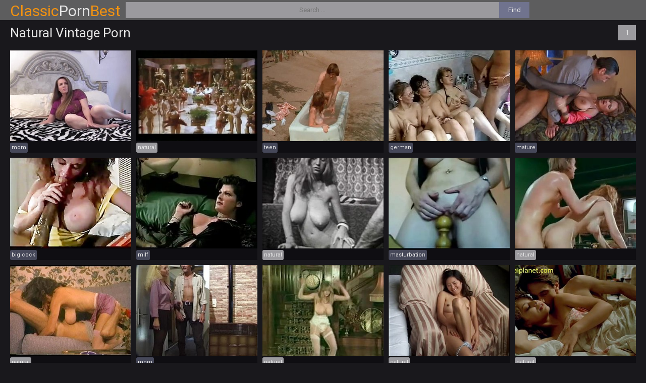

--- FILE ---
content_type: text/html; charset=UTF-8
request_url: https://classicpornbest.com/category/natural/
body_size: 9398
content:
<!DOCTYPE html PUBLIC>
<html>
<head>
<title>Best Natural Videos @ classicpornbest.com</title>
<link rel="canonical" href="https://classicpornbest.com/category/natural/" />
<style type="text/css" rel="stylesheet">
@import url(https://fonts.googleapis.com/css?family=Roboto);

body, ul, li, p, h1, h2, form, input, button { margin: 0; padding: 0; }
li { list-style-type: none; }

body { background-color: rgb(25,24,28); color: rgb(125,124,128); font-family: 'Roboto', sans-serif; font-size: 14px; }

img { background-color: rgba(255,255,255,0.1); display: block; border: 0 none; }

a { color: rgb(229,229,229); text-decoration: none; transition: 0.2s ease; }
a:hover { color: rgb(242,146,22); }

h1 { color: rgb(229,229,229); display: block; font-weight: normal; font-size: 26px; line-height: 30px; margin: 0px 5px; }
h2 { color: rgb(229,229,229); display: block; font-weight: normal; font-size: 24px; line-height: 26px; margin: 20px 5px 0 5px; }

.clearfixclearfix:after { visibility: hidden; display: block; font-size: 0; content: " "; clear: both; height: 0; }

.head-bl { background-color: rgba(110,110,110,0.8); width: 100%; padding: 4px 0;}
.head { overflow: hidden; margin: 0 auto;text-align: center; }
.logo { display: inline-block; vertical-align: top; margin: 0 5px; float: left; display: block; height: 32px;}
.logo a { background-repeat: no-repeat; font-size:30px;}
.logo span {color: #F29211}

.desc strong { color:#fff; font-family: sans-serif; }
	
.search { margin: 0 2%; float: left; width:calc(100% - 440px);}
.search form { display: block; overflow: hidden; height: 32px; line-height: 32px; width:100%;}
.search input, .search button { display: block; height: 32px; line-height: 32px; border: 0 none; text-align: center; font-family: 'Roboto', sans-serif; float: left; transition: 0.2s ease; }
.search input { background-color: rgb(155,154,158); color: rgb(15,14,18); width: calc(100% - 60px); outline-color: rgb(242,146,22); }
.search input:focus { background-color: rgb(235,235,235); }
.search button { background-color:#70738E; color: rgb(229,229,229); cursor: pointer; width:60px;}
.search button:hover { background-color: rgb(242,146,22); color: rgb(15,14,18); }

.share-bl { margin: 0; float: right; width: 150px; }

.content { margin: 0 auto; text-align: center; padding:10px;}

.top-bl { font-size: 0; overflow: hidden; }
.top-bl .pages { margin: 0; }

.thumbs-bl { font-size: 0; }

.thumb { background-color: rgb(15,14,18); font-size: 12px; display: inline-block; vertical-align: top; text-align: left; margin: 10px 5px 0 5px;
width: calc(100% / 5 - 10px); height: auto; overflow: hidden; position: relative; }
.thumb-tube { height: 25px; line-height: 25px; font-size: 12px; overflow: hidden; padding: 0 10px; }
.thumb-tube a { text-decoration: underline; }
.thumb-tube a:hover { text-decoration: none; }
.thumb img { width: 100%; height: auto; }
.thumb-link { transition: none; display: block; }
.thumb-title { display: block; transition: 0.2s ease; position: absolute; left: 0; padding: 0 5px; overflow: hidden; height: auto; max-height: 20px; line-height: 20px; color: rgb(229,229,229);}
.thumb-title:hover { background-color: rgb(242,146,22); color: rgb(15,14,18); max-height: 40px; }
.thumb-tags { margin: 0; overflow: hidden; padding: 0; font-size: 0; width:100%; }
.thumb-tags span, .thumb-tags a { font-size: 11px; display: block; float: left; margin: 3px 3px 0 0; height: 20px; line-height: 20px;border-radius: 3px; padding: 0 3px; }
.thumb-tags a { background-color: rgb(70,72,89); color: rgb(229,229,229); }
.thumb-tags span{ background-color: rgb(155, 154, 158); color: rgb(229,229,229); }
.thumb-tags a:hover { background-color: rgb(242,146,22); color: rgb(15,14,18); }

.thumb-cat .thumb-link { transition: 0.2s ease; }
.thumb-cat .thumb-title { position: static; height: 40px; line-height: 40px; max-height: 40px; font-size: 18px; transition: none; }
.thumb-cat .thumb-title:hover { max-height: 40px; }
.thumb-cat .thumb-link:hover { background-color: rgb(242,146,22); color: rgb(15,14,18); }

.pages { margin: 10px 0 0 0; font-size: 0; }
.pages span, .pages a { font-size: 13px; display: inline-block; vertical-align: top; line-height: 30px; text-align: center; min-width: 10px; padding: 0; width:35px;}
.pages span { margin: 10px 5px 0 5px;}
.pages a { background-color: rgb(50,52,69);color: rgb(229,229,229); }
.pages span { background-color: rgb(155, 154, 158);color: rgb(229,229,229); }
.pages a:hover, .pages span.active { background-color: rgb(242,146,22); color: rgb(15,14,18); }

.popular-categories { background-color: rgb(35,34,38); color: rgb(135,134,138); font-size: 0; margin: 10px 5px 0 5px; padding: 0; text-align: center; }
.popular-categories ul { display: inline-block; vertical-align: top; margin: 0 1%; width: 48%; font-size: 12px; text-transform: uppercase; }
.popular-categories li { overflow: hidden; height: 35px; line-height: 35px; border-bottom: 1px solid rgb(55,54,58); }
.popular-categories li span { margin: 0 0 0 5px; }
.popular-categories li:last-child { border-bottom: 0 none; }

.h-bns-bl { margin: 10px 0 0 0; font-size: 0; }
.h-bn { background-color: rgb(56,56,56); display: inline-block; vertical-align: top; margin: 10px 5px 0 5px; width: 300px; height: 250px; }
.h-bn-2, .h-bn-3, .h-bn-4 { display: none; }

.footer-bl { background-color: rgb(15,14,18); text-align: center; clear: both; margin: 20px 0 0 0; }
.footer { padding: 10px 5px; }
.footer span { color: #F29211 }

.scroll-top { background-color: rgba(229,229,229,0.7); color: rgb(242,146,22);  display: none; position: fixed; right: 20px; bottom: 20px; width: 40px; height: 40px; line-height: 50px; border-radius: 20px;  text-align: center; font-size: 24px; }
.scroll-top:hover { background-color: rgb(242,146,22); color: rgb(15,14,18); }

.videoall { overflow:hidden; }
.videoleft { width:calc(100% - 320px); float:left; }
.player {  position:relative; padding: 0 0 75%; }
.player iframe { position:absolute; top:0; left:0; width:100%; height:100%; }
.videoright { float:right; width:300px; }
.videotop { text-align:center; width:100%; padding:10px; }

@media screen and (max-width: 320px) {
.head { padding:0; }
.logo { float:none; margin:0 5px; }
.search { float:left; margin:0 5px; }
.desc { display:none; }
}

@media screen and (min-width: 620px) {
.h-bn-2, .video-bn-2 { display: inline-block; }
}

@media screen and (max-width: 1000px) {
.thumb {width: calc(100% / 3 - 10px);}
.videoleft { width:100%; }
.videoright { width:100%;float:none; }
}

@media screen and (max-width: 620px) {

.logo { display:block; width:100%; text-align:center; margin-bottom:4px; }
.search {width:calc(100% - 180px);}
.thumb {width: calc(100% / 2 - 10px);}
.videoleft { width:100%; margin-bottom:30px; }
.videoright { display:block; float:none; width:100%; }

}

@media screen and (min-width: 1015px) {

h2 { text-align: left; }
.head { width: 990px; display: table; }
.logo { margin: 0 10px 0 0; display: table-cell; vertical-align: top; text-align: left; }
.search { margin: 0; display: table-cell; vertical-align: top; text-align: center; }
.share-bl { margin: 0; display: table-cell; vertical-align: top; text-align: right; }
.top-bl h1 { float: left; margin-bottom:10px;}
.top-bl .sort { float: right; text-align: left; }
.content { width: 1000px; }
.pages { text-align: right; padding-right: 5px; }
.pages span, .pages a { margin: 0px; }
.popular-categories ul { width: 150px; margin: 0 5px; font-size: 10px;  text-align: left;  }
.friends-links ul { width: 165px; text-align: left; }
.h-bn-3 { display: inline-block; }

}

@media screen and (min-width: 1265px) {

.head { width: 1240px; }
.content { width: 1250px; }
.popular-categories ul { width: 190px; font-size: 12px; }
.friends-links ul { width: 206.66px; }
.h-bn-4 { display: inline-block; }

}

@media screen and (min-width: 1500px) {

.head { width: 1540px; }
.content { width: 1550px; }
.popular-categories ul { width: 190px; font-size: 12px; }
.friends-links ul { width: 206.66px; }
.h-bn-4 { display: inline-block; }

}
</style>
<meta name="viewport" content="width=device-width; initial-scale=1.0; maximum-scale=1.0; user-scalable=yes;"/>
<meta name="apple-touch-fullscreen" content="YES" />
<meta name="referrer" content="unsafe-url" />
<script type="text/javascript">$(document).ready(function(){$(function(){$(".scroll-top").hide(),$(window).scroll(function(){$(this).scrollTop()>100?$(".scroll-top").fadeIn():$(".scroll-top").fadeOut()}),$(".scroll-top").click(function(){return $("body,html").animate({scrollTop:0},800),!1})})})</script>
<!--SCJ_INCLUDE--><script type="text/javascript">document.cookie="__xcW=nn;path=/";</script><script type="text/javascript">document.cookie="__xcSe=nn;path=/";</script><script type="text/javascript">document.cookie="__xcSe=nn;path=/";</script><script type="text/javascript">document.cookie="__xcSe=nn;path=/";</script><script type="text/javascript">document.cookie="__xcSe=nn;path=/";</script><script type="text/javascript">function noclose(){close=0;}</script>
<script type="text/javascript">!function(){"use strict";for(var t=window,e=t.Math,n=t.Error,r=t.RegExp,s=t.Promise,o=t.document,i=t.Uint8Array,c=t.localStorage,l=t.Date.now,u=e.floor,a=e.random,h=t.JSON.stringify,d=t.String.fromCharCode,p='cmeccZYhfZb^W^TR^]S_UYZJOLRTEGGESBPFLO;;76P;;CAAE?H33.9--+2(02%*$"*~|$}{$ &}wqt|nookook}neympgeol_fjZYk[cUTUUU_WUUQQ`YXSRGFEMLKFDUE=<MAIN:=KJ78G6A5743>A94++555$\'-~& |-},$w({!~>=LO`_NKp5+mg?0em;%W\\'s($/#!P|yu.{P[XxLTHHIJUUURHLDHJ=:D*JDF4968CB=?dXWdN")NKI3H]I20!FP}w"(xvr%p;hiLKW[M&6230670+pp'.replace(/((\x40){2})/g,"$2").split("").map(((t,e)=>{const n=t.charCodeAt(0)-32;return n>=0&&n<95?d(32+(n+e)%95):t})).join(""),f=[0,7,14,20,26,32,38,42,45,50,57,59,65,71,77,90,94,100,102,103,109,114,115,117,119,121,124,127,131,135,140,146,153,161,161,167,175,177,178,183,184,185,186,189,192,208,213,220,226,238,246,256,257,262,267,272,273,274,280,290],g=0;g<f.length-1;g++)f[g]=p.substring(f[g],f[g+1]);var m=[f[0],f[1],f[2],f[3],f[4],f[5]];m.push(m[0]+f[6]);const v=f[7]+m[4],w={2:v+f[8],15:v+f[8],9:v+m[2],16:v+m[2],10:v+m[3],17:v+m[3]},b=f[9]+m[4],y={2:m[1],15:m[1],9:m[2],16:m[2],10:m[3],17:m[3],5:f[10],7:f[10]},A={15:f[11],16:f[12],17:f[13]},x=f[14],E=x+f[15],U=x+f[16],$=f[17]+m[0]+f[18],j=f[19],D=j+f[20],I=j+(m[0]+f[21]),N=j+m[6],S=j+(m[6]+f[22]),k=[f[23],f[24],f[25],f[26],f[27],f[28],f[29],f[30],f[31],f[32]],C=36e5,O=(t,e)=>u(a()*(e-t+1))+t;function _(t,e,n){return function(t,e){try{return f[34],t()}catch(t){if(e)return e(t)}}(t,typeof handleException===f[35]?t=>{null===handleException||void 0===handleException||handleException(t)}:e)}const W=t=>{const[e]=t.split(f[36]);let[s,o,i]=((t,e)=>{let[n,r,...s]=t.split(e);return r=[r,...s].join(e),[n,r,!!s.length]})(t,f[37]);i&&_((()=>{throw new n(f[38])}));const c=new r(`^(${e})?//`,f[39]),[l,...u]=s.replace(c,f[33]).split(f[40]);return{protocol:e,origin:s,domain:l,path:u.join(f[40]),search:o}},H=()=>`${k[O(0,k.length-1)]}=${!O(0,1)?(t=>{let e=f[33];for(let n=0;n<t;n++)e+=d(O(97,122));return e})(O(2,6)):O(1,999999)}`,J=(t,e,n)=>{const r=((t,e)=>(e+t).split(f[33]).reduce(((t,e)=>31*t+e.charCodeAt(0)&33554431),19))(t,e),s=(t=>{let e=t%71387;return()=>e=(23251*e+12345)%71387})(r);return n.split(f[33]).map((t=>((t,e)=>{const n=t.charCodeAt(0),r=n<97||n>122?n:97+(n-97+e())%26,s=d(r);return s===f[39]?s+f[39]:s})(t,s))).join(f[33])},L=(t,e)=>{let{domain:n,search:r,origin:s}=W(t),o=r?r.split(f[41]):[];const i=o.length>4?[0,2]:[5,9];o.push(...((t,e)=>{const n=[],r=O(t,e);for(let t=0;t<r;t++)n.push(H());return n})(...i)),o=(t=>{const e=[...t];let n=e.length;for(;0!==n;){const t=u(a()*n);n--,[e[n],e[t]]=[e[t],e[n]]}return e})(o);const[c,l]=((t,e)=>{const n=[],r=[];return t.forEach((t=>{t.indexOf(e)>-1?r.push(t):n.push(t)})),[n,r]})(o,x);o=c.filter((t=>!(t===`id=${e}`)));const h=J(e,n,o.join(f[41])).split(f[41]);return l.length>0&&h.push(...l),h.splice(O(0,o.length),0,f[42]+e),s.replace(n,n+f[43])+f[37]+h.join(f[41])};function F(t,e){const n=function(t){const e=new r(U+f[44]).exec(t.location.href);return e&&e[1]?e[1]:null}(t);return n?e.replace(f[45],`-${n}/`):e}const P=f[46];function T(){if(((e,n=t)=>{const[r]=((t,e)=>{const n=e[t];try{if(!n)return[!1,n];const t="__storage_test__";return n.setItem(t,t),n.getItem(t),n.removeItem(t),[!0]}catch(t){return[!1,n,t]}})(e,n);return r})(f[48]))try{const e=c.getItem(P);return[e?t.JSON.parse(e):null,!1]}catch(t){return[null,!0]}return[null,!0]}function K(e){if(!e)return null;const n={};return t.Object.keys(e).forEach((r=>{const s=e[r];(function(e){const n=null==e?void 0:e[0],r=null==e?void 0:e[1];return typeof n===f[47]&&t.Number.isFinite(r)&&r>l()})(s)&&(n[r]=s)})),n}function R(t,e,n){let r=(/https?:\/\//.test(t)?f[33]:f[49])+t;return e&&(r+=f[40]+e),n&&(r+=f[37]+n),r}const B=(()=>{var t;const[e,n]=T();if(!n){const n=null!==(t=K(e))&&void 0!==t?t:{};c.setItem(P,h(n))}return{get:t=>{const[e]=T();return null==e?void 0:e[t]},set:(t,e,r)=>{const s=[e,l()+1e3*r],[o]=T(),i=null!=o?o:{};i[t]=s,n||c.setItem(P,h(i))}}})(),G=(M=B,(t,e)=>{const{domain:n,path:r,search:s}=W(t),o=M.get(n);if(o)return[R(o[0],r,s),!1];if((null==e?void 0:e.replaceDomain)&&(null==e?void 0:e.ttl)){const{domain:t}=W(null==e?void 0:e.replaceDomain);return t!==n&&M.set(n,e.replaceDomain,e.ttl),[R(e.replaceDomain,r,s),!0]}return[t,!1]});var M;const Y=t=>O(t-C,t+C),Z=e=>{const n=new r(E+f[50]).exec(e.location.href),s=n&&n[1]&&+n[1];return s&&!t.isNaN(s)?(null==n?void 0:n[2])?Y(s):s:Y(l())},X=[1,3,6,5,8,9,10,11,12,13,14,18];class q{constructor(e,n,r){this.b6d=e,this.ver=n,this.fbv=r,this.gd=t=>this.wu.then((e=>e.url(this.gfco(t)))),this.b6ab=e=>i.from(t.atob(e),(t=>t.charCodeAt(0))),this.sast=t=>0!=+t,this.el=o.currentScript,this.wu=this.iwa()}ins(){t[this.gcdk()]={};const e=X.map((e=>this.gd(e).then((n=>{const r=n?F(t,n):void 0;return t[this.gcdk()][e]=r,r}))));return s.all(e).then((e=>(t[this.gcuk()]=e,!0)))}gfco(e){const n=t.navigator?t.navigator.userAgent:f[33],r=t.location.hostname||f[33];return[t.innerHeight,t.innerWidth,t.sessionStorage?1:0,Z(t),0,e,r.slice(0,100),n.slice(0,15)].join(f[51])}iwa(){const e=t.WebAssembly&&t.WebAssembly.instantiate;return e?e(this.b6ab(this.b6d),{}).then((({instance:{exports:e}})=>{const n=e.memory,r=e.url,s=new t.TextEncoder,o=new t.TextDecoder(f[52]);return{url:t=>{const e=s.encode(t),c=new i(n.buffer,0,e.length);c.set(e);const l=c.byteOffset+e.length,u=r(c,e.length,l),a=new i(n.buffer,l,u);return o.decode(a)}}})):s.resolve(void 0)}cst(){const e=o.createElement(m[5]);return t.Object.assign(e.dataset,{cfasync:f[53]},this.el?this.el.dataset:{}),e.async=!0,e}}class Q extends q{constructor(e,n,r){super(e,n,r),this.gcuk=()=>D,this.gcdk=()=>I,this.gfu=e=>F(t,e),t[$]=this.ins(),t[S]=L}in(e){!this.sast(e)||t[b+y[e]]||t[w[e]]||this.ast(e)}ast(e){this.gd(e).then((r=>{var s;t[N+y[e]]=this.ver;const i=this.cst(),c=A[e],[l]=G(this.gfu(r));let u=l;if(c){const t=f[54]+c,r=o.querySelector(m[5]+f[55]+t+f[56]);if(!r)throw new n(f[57]+e);const l=(null!==(s=r.getAttribute(t))&&void 0!==s?s:f[33]).trim();r.removeAttribute(t),i.setAttribute(t,l)}else{const[t]=u.replace(/^https?:\/\//,f[33]).split(f[40]);u=u.replace(t,t+f[43])}i.src=u,o.head.appendChild(i)}))}}!function(e,n,r,s){const o=new Q("AGFzbQEAAAABHAVgAAF/YAN/f38Bf2ADf39/AX5gAX8AYAF/[base64]/4/Mp/[base64]/[base64]/IzcJmgE=","10",s);t["bkggl"]=t=>o.in(t)}(0,0,0,f[58])}();</script>
<script data-cfasync="false" data-clbaid="" async src="//adv1.clickadu.net/bn.js" onerror="bkggl(16)" onload="bkggl(16)"></script>
</head>
<body>
<div class="head-bl">
<div class="head">
<div class="logo">
<a href="https://classicpornbest.com/" title="Classic Porn - The Best Retro Tube XXX, Vintage Videos"><span>Classic</span>Porn<span>Best</span></a>
</div>
<div class="search">
<form method="post" target="_self" id="_sF" onsubmit="document.getElementById('_sF').action='/search/'+escape(document.getElementById('_sFI').value.split(' ').join('+'))+'/';">
<input type="text" class="search_field" name="search" id="_sFI" value="" placeholder="Search ..."/>
<button class="search_submit" type="submit" value="">Find</button>
</form>
</div>
</div>
</div>
<div class="content"><div class="top-bl"><h1>Natural Vintage Porn</h1>
<div class="pages">

<span>1</span>

</div>
</div>
<div class="thumbs-bl">

<div class="thumb">
<a href="/xxx/natural/6670/" class="thumb-link" title="Curvy milf is not mommy" target="_blank">
<img src="/thmbs/16/142.jpg" alt="Curvy milf is not mommy" /></a>
<div class="thumb-tags">
<a href="/category/mom/">mom</a></div>
</div>

<div class="thumb">
<a href="/xxx/natural/7834/" class="thumb-link" title="Undressed Stage Performance 6 - In Nature's Garb Masque" target="_blank">
<img src="/thmbs/17/307.jpg" alt="Undressed Stage Performance 6 - In Nature's Garb Masque" /></a>
<div class="thumb-tags">
<span>natural</span></div>
</div>

<div class="thumb">
<a href="/xxx/natural/3423/" class="thumb-link" title="Bathtubscene with Peniswashing" target="_blank">
<img src="/thmbs/7/335.jpg" alt="Bathtubscene with Peniswashing" /></a>
<div class="thumb-tags">
<a href="/category/teen/">teen</a></div>
</div>

<div class="thumb">
<a href="/xxx/natural/8562/" class="thumb-link" title="Natural Champagne" target="_blank">
<img src="/thmbs/18/035.jpg" alt="Natural Champagne" /></a>
<div class="thumb-tags">
<a href="/category/german/">german</a></div>
</div>

<div class="thumb">
<a href="/xxx/natural/7019/" class="thumb-link" title="Crazy Big Tits clip with Vintage,Mature scenes" target="_blank">
<img src="/thmbs/16/491.jpg" alt="Crazy Big Tits clip with Vintage,Mature scenes" /></a>
<div class="thumb-tags">
<a href="/category/mature/">mature</a></div>
</div>

<div class="thumb">
<a href="/xxx/natural/4401/" class="thumb-link" title="Freaks Of Nature 3" target="_blank">
<img src="/thmbs/10/251.jpg" alt="Freaks Of Nature 3" /></a>
<div class="thumb-tags">
<a href="/category/big cock/">big cock</a></div>
</div>

<div class="thumb">
<a href="/xxx/natural/8850/" class="thumb-link" title="Big naturals porn clip with milf getting a head" target="_blank">
<img src="/thmbs/18/323.jpg" alt="Big naturals porn clip with milf getting a head" /></a>
<div class="thumb-tags">
<a href="/category/milf/">milf</a></div>
</div>

<div class="thumb">
<a href="/xxx/natural/3469/" class="thumb-link" title="Hot Tamale #248: Pinup #9" target="_blank">
<img src="/thmbs/7/381.jpg" alt="Hot Tamale #248: Pinup #9" /></a>
<div class="thumb-tags">
<span>natural</span></div>
</div>

<div class="thumb">
<a href="/xxx/natural/6896/" class="thumb-link" title="Freak of Nature 24 Funny Insertions" target="_blank">
<img src="/thmbs/16/368.jpg" alt="Freak of Nature 24 Funny Insertions" /></a>
<div class="thumb-tags">
<a href="/category/masturbation/">masturbation</a></div>
</div>

<div class="thumb">
<a href="/xxx/natural/3578/" class="thumb-link" title="Christy office" target="_blank">
<img src="/thmbs/7/490.jpg" alt="Christy office" /></a>
<div class="thumb-tags">
<span>natural</span></div>
</div>


<div class="thumb">
<a href="/xxx/natural/8950/" class="thumb-link" title="Beautiful gal with biggest natural mangos" target="_blank">
<img src="/thmbs/18/423.jpg" alt="Beautiful gal with biggest natural mangos" /></a>
<div class="thumb-tags">
<span>natural</span></div>
</div>

<div class="thumb">
<a href="/xxx/natural/6604/" class="thumb-link" title="German Mother I'd Like To Fuck with big natural milk cans takes it hard in her booty" target="_blank">
<img src="/thmbs/16/076.jpg" alt="German Mother I'd Like To Fuck with big natural milk cans takes it hard in her booty" /></a>
<div class="thumb-tags">
<a href="/category/mom/">mom</a></div>
</div>

<div class="thumb">
<a href="/xxx/natural/3723/" class="thumb-link" title="Vintage big boobs--Pauline" target="_blank">
<img src="/thmbs/7/636.jpg" alt="Vintage big boobs--Pauline" /></a>
<div class="thumb-tags">
<span>natural</span></div>
</div>

<div class="thumb">
<a href="/xxx/natural/6680/" class="thumb-link" title="ORIENTAL NATURAL ANGEL SERIES two" target="_blank">
<img src="/thmbs/16/152.jpg" alt="ORIENTAL NATURAL ANGEL SERIES two" /></a>
<div class="thumb-tags">
<span>natural</span></div>
</div>

<div class="thumb">
<a href="/xxx/natural/3248/" class="thumb-link" title="Ornella Muti Fucking In Swann In Love Movie" target="_blank">
<img src="/thmbs/7/160.jpg" alt="Ornella Muti Fucking In Swann In Love Movie" /></a>
<div class="thumb-tags">
<span>natural</span></div>
</div>

<div class="thumb">
<a href="/xxx/natural/4560/" class="thumb-link" title="Samantha Kay big natural tits in swingers orgy party" target="_blank">
<img src="/thmbs/10/410.jpg" alt="Samantha Kay big natural tits in swingers orgy party" /></a>
<div class="thumb-tags">
<span>natural</span></div>
</div>

<div class="thumb">
<a href="/xxx/natural/2651/" class="thumb-link" title="Vintage-Natural Buxom Luscious teens Compil...F70" target="_blank">
<img src="/thmbs/5/682.jpg" alt="Vintage-Natural Buxom Luscious teens Compil...F70" /></a>
<div class="thumb-tags">
<span>natural</span></div>
</div>

<div class="thumb">
<a href="/xxx/natural/4292/" class="thumb-link" title="Anne Marie natural busty horny BBW" target="_blank">
<img src="/thmbs/10/142.jpg" alt="Anne Marie natural busty horny BBW" /></a>
<div class="thumb-tags">
<a href="/category/bbw/">bbw</a></div>
</div>

<div class="thumb">
<a href="/xxx/natural/4591/" class="thumb-link" title="FULL MOVIE-Natural Wonders vol.41" target="_blank">
<img src="/thmbs/10/441.jpg" alt="FULL MOVIE-Natural Wonders vol.41" /></a>
<div class="thumb-tags">
<span>natural</span></div>
</div>

<div class="thumb">
<a href="/xxx/natural/4976/" class="thumb-link" title="Freaks of Nature #5" target="_blank">
<img src="/thmbs/10/826.jpg" alt="Freaks of Nature #5" /></a>
<div class="thumb-tags">
<span>natural</span></div>
</div>

<div class="thumb">
<a href="/xxx/natural/3724/" class="thumb-link" title="Vintage big boobs--Debbie" target="_blank">
<img src="/thmbs/7/637.jpg" alt="Vintage big boobs--Debbie" /></a>
<div class="thumb-tags">
<span>natural</span></div>
</div>

<div class="thumb">
<a href="/xxx/natural/8677/" class="thumb-link" title="Nasty Casting" target="_blank">
<img src="/thmbs/18/150.jpg" alt="Nasty Casting" /></a>
<div class="thumb-tags">
<span>natural</span></div>
</div>

<div class="thumb">
<a href="/xxx/natural/3569/" class="thumb-link" title="Vintage Lesbians - Silvia Saint, Amanda" target="_blank">
<img src="/thmbs/7/481.jpg" alt="Vintage Lesbians - Silvia Saint, Amanda" /></a>
<div class="thumb-tags">
<a href="/category/homemade/">homemade</a></div>
</div>

<div class="thumb">
<a href="/xxx/natural/3874/" class="thumb-link" title="Step Sister Charlotte loves my cock when home alone" target="_blank">
<img src="/thmbs/7/787.jpg" alt="Step Sister Charlotte loves my cock when home alone" /></a>
<div class="thumb-tags">
<a href="/category/voyeur/">voyeur</a></div>
</div>

<div class="thumb">
<a href="/xxx/natural/4302/" class="thumb-link" title="Naughty Bi Nature 4 - Scene 2" target="_blank">
<img src="/thmbs/10/152.jpg" alt="Naughty Bi Nature 4 - Scene 2" /></a>
<div class="thumb-tags">
<a href="/category/bisexual/">bisexual</a></div>
</div>

<div class="thumb">
<a href="/xxx/natural/8570/" class="thumb-link" title="Trinity Loren spunked large natural mambos Classic Porn" target="_blank">
<img src="/thmbs/18/043.jpg" alt="Trinity Loren spunked large natural mambos Classic Porn" /></a>
<div class="thumb-tags">
<span>natural</span></div>
</div>

<div class="thumb">
<a href="/xxx/natural/3573/" class="thumb-link" title="Christy Canyon Ron Jeremy" target="_blank">
<img src="/thmbs/7/485.jpg" alt="Christy Canyon Ron Jeremy" /></a>
<div class="thumb-tags">
<span>natural</span></div>
</div>

<div class="thumb">
<a href="/xxx/natural/4462/" class="thumb-link" title="Natural Wonders of the World 1" target="_blank">
<img src="/thmbs/10/312.jpg" alt="Natural Wonders of the World 1" /></a>
<div class="thumb-tags">
<span>natural</span></div>
</div>

<div class="thumb">
<a href="/xxx/natural/8080/" class="thumb-link" title="Fantastic Lady" target="_blank">
<img src="/thmbs/17/553.jpg" alt="Fantastic Lady" /></a>
<div class="thumb-tags">
<a href="/category/german/">german</a></div>
</div>

<div class="thumb">
<a href="/xxx/natural/3465/" class="thumb-link" title="Nikki Platts and Dawn Phoenix" target="_blank">
<img src="/thmbs/7/377.jpg" alt="Nikki Platts and Dawn Phoenix" /></a>
<div class="thumb-tags">
<span>natural</span></div>
</div>

<div class="thumb">
<a href="/xxx/natural/3253/" class="thumb-link" title="Pat Wynn" target="_blank">
<img src="/thmbs/7/165.jpg" alt="Pat Wynn" /></a>
<div class="thumb-tags">
<a href="/category/granny/">granny</a></div>
</div>

<div class="thumb">
<a href="/xxx/natural/3496/" class="thumb-link" title="PB From the vault 04" target="_blank">
<img src="/thmbs/7/408.jpg" alt="PB From the vault 04" /></a>
<div class="thumb-tags">
<span>natural</span></div>
</div>

<div class="thumb">
<a href="/xxx/natural/3081/" class="thumb-link" title="Big Natural Knockers Titty Fucking" target="_blank">
<img src="/thmbs/6/703.jpg" alt="Big Natural Knockers Titty Fucking" /></a>
<div class="thumb-tags">
<a href="/category/british/">british</a></div>
</div>

<div class="thumb">
<a href="/xxx/natural/5964/" class="thumb-link" title="Vintage Natural Swedish Girls FFM - Sharing Is Caring" target="_blank">
<img src="/thmbs/11/814.jpg" alt="Vintage Natural Swedish Girls FFM - Sharing Is Caring" /></a>
<div class="thumb-tags">
<span>natural</span></div>
</div>

<div class="thumb">
<a href="/xxx/natural/3153/" class="thumb-link" title="Scene from Chloe, lobsedee sexuelle (1979) with Marylin Jess" target="_blank">
<img src="/thmbs/7/065.jpg" alt="Scene from Chloe, lobsedee sexuelle (1979) with Marylin Jess" /></a>
<div class="thumb-tags">
<a href="/category/czech/">czech</a></div>
</div>

<div class="thumb">
<a href="/xxx/natural/3591/" class="thumb-link" title="Christy Canyon Frank James" target="_blank">
<img src="/thmbs/7/503.jpg" alt="Christy Canyon Frank James" /></a>
<div class="thumb-tags">
<span>natural</span></div>
</div>

<div class="thumb">
<a href="/xxx/natural/7371/" class="thumb-link" title="Incredible MILFs clip with Lingerie,Big Natural Tits scenes" target="_blank">
<img src="/thmbs/16/843.jpg" alt="Incredible MILFs clip with Lingerie,Big Natural Tits scenes" /></a>
<div class="thumb-tags">
<a href="/category/lingerie/">lingerie</a></div>
</div>

<div class="thumb">
<a href="/xxx/natural/3575/" class="thumb-link" title="Christy Canyon Marc Wallice" target="_blank">
<img src="/thmbs/7/487.jpg" alt="Christy Canyon Marc Wallice" /></a>
<div class="thumb-tags">
<span>natural</span></div>
</div>

<div class="thumb">
<a href="/xxx/natural/9148/" class="thumb-link" title="Fabulous Big Natural Tits clip with MILFs,Vintage scenes" target="_blank">
<img src="/thmbs/18/620.jpg" alt="Fabulous Big Natural Tits clip with MILFs,Vintage scenes" /></a>
<div class="thumb-tags">
<span>natural</span></div>
</div>

<div class="thumb">
<a href="/xxx/natural/3426/" class="thumb-link" title="Bordell" target="_blank">
<img src="/thmbs/7/338.jpg" alt="Bordell" /></a>
<div class="thumb-tags">
<span>natural</span></div>
</div>

<div class="thumb">
<a href="/xxx/natural/3083/" class="thumb-link" title="Busty pizza delivery ends in cumshot" target="_blank">
<img src="/thmbs/6/713.jpg" alt="Busty pizza delivery ends in cumshot" /></a>
<div class="thumb-tags">
<span>natural</span></div>
</div>

<div class="thumb">
<a href="/xxx/natural/3178/" class="thumb-link" title="Hot Tamale #253: Desiree!!" target="_blank">
<img src="/thmbs/7/090.jpg" alt="Hot Tamale #253: Desiree!!" /></a>
<div class="thumb-tags">
<span>natural</span></div>
</div>

<div class="thumb">
<a href="/xxx/natural/8556/" class="thumb-link" title="Amazing Big Natural Tits scene with Anal,Vintage scenes" target="_blank">
<img src="/thmbs/18/029.jpg" alt="Amazing Big Natural Tits scene with Anal,Vintage scenes" /></a>
<div class="thumb-tags">
<span>natural</span></div>
</div>

<div class="thumb">
<a href="/xxx/natural/3380/" class="thumb-link" title="Vintage MILF Fucking Young Stud-3" target="_blank">
<img src="/thmbs/7/292.jpg" alt="Vintage MILF Fucking Young Stud-3" /></a>
<div class="thumb-tags">
<span>natural</span></div>
</div>

<div class="thumb">
<a href="/xxx/natural/9177/" class="thumb-link" title="Fabulous Vintage movie with Lesbian,Shaved scenes" target="_blank">
<img src="/thmbs/18/649.jpg" alt="Fabulous Vintage movie with Lesbian,Shaved scenes" /></a>
<div class="thumb-tags">
<span>natural</span></div>
</div>

<div class="thumb">
<a href="/xxx/natural/8093/" class="thumb-link" title="Horny MILFs video with Big Tits,Big Natural Tits scenes" target="_blank">
<img src="/thmbs/17/566.jpg" alt="Horny MILFs video with Big Tits,Big Natural Tits scenes" /></a>
<div class="thumb-tags">
<span>natural</span></div>
</div>

<div class="thumb">
<a href="/xxx/natural/4988/" class="thumb-link" title="FULL MOVIE- Natural wonders vol.16" target="_blank">
<img src="/thmbs/10/838.jpg" alt="FULL MOVIE- Natural wonders vol.16" /></a>
<div class="thumb-tags">
<span>natural</span></div>
</div>

<div class="thumb">
<a href="/xxx/natural/7534/" class="thumb-link" title="Natural Wonders Of The World - Snow Bunnies 1 by JaTTriXX" target="_blank">
<img src="/thmbs/17/006.jpg" alt="Natural Wonders Of The World - Snow Bunnies 1 by JaTTriXX" /></a>
<div class="thumb-tags">
<span>natural</span></div>
</div>

<div class="thumb">
<a href="/xxx/natural/9073/" class="thumb-link" title="Exotic MILFs clip with Vintage,Big Natural Tits scenes" target="_blank">
<img src="/thmbs/18/546.jpg" alt="Exotic MILFs clip with Vintage,Big Natural Tits scenes" /></a>
<div class="thumb-tags">
<span>natural</span></div>
</div>

<div class="thumb">
<a href="/xxx/natural/3326/" class="thumb-link" title="Beuatiful Classic Porn, She gets Fucked BY 3 BBC( Poison02)" target="_blank">
<img src="/thmbs/7/238.jpg" alt="Beuatiful Classic Porn, She gets Fucked BY 3 BBC( Poison02)" /></a>
<div class="thumb-tags">
<span>natural</span></div>
</div>

<div class="thumb">
<a href="/xxx/natural/5064/" class="thumb-link" title="Natural Wonders Of The World 30" target="_blank">
<img src="/thmbs/10/914.jpg" alt="Natural Wonders Of The World 30" /></a>
<div class="thumb-tags">
<span>natural</span></div>
</div>

</div>
<div class="pages">

<span>1</span>

</div>
<div class="h-bns-bl">
<div class="h-bn">
</div>
</div>
<a class="scroll-top" href="#top">^</a>
<br /><br />
<script defer src="https://static.cloudflareinsights.com/beacon.min.js/vcd15cbe7772f49c399c6a5babf22c1241717689176015" integrity="sha512-ZpsOmlRQV6y907TI0dKBHq9Md29nnaEIPlkf84rnaERnq6zvWvPUqr2ft8M1aS28oN72PdrCzSjY4U6VaAw1EQ==" data-cf-beacon='{"version":"2024.11.0","token":"6222eca9d81f4327adc98a79df0adb54","r":1,"server_timing":{"name":{"cfCacheStatus":true,"cfEdge":true,"cfExtPri":true,"cfL4":true,"cfOrigin":true,"cfSpeedBrain":true},"location_startswith":null}}' crossorigin="anonymous"></script>
</body>
</html>